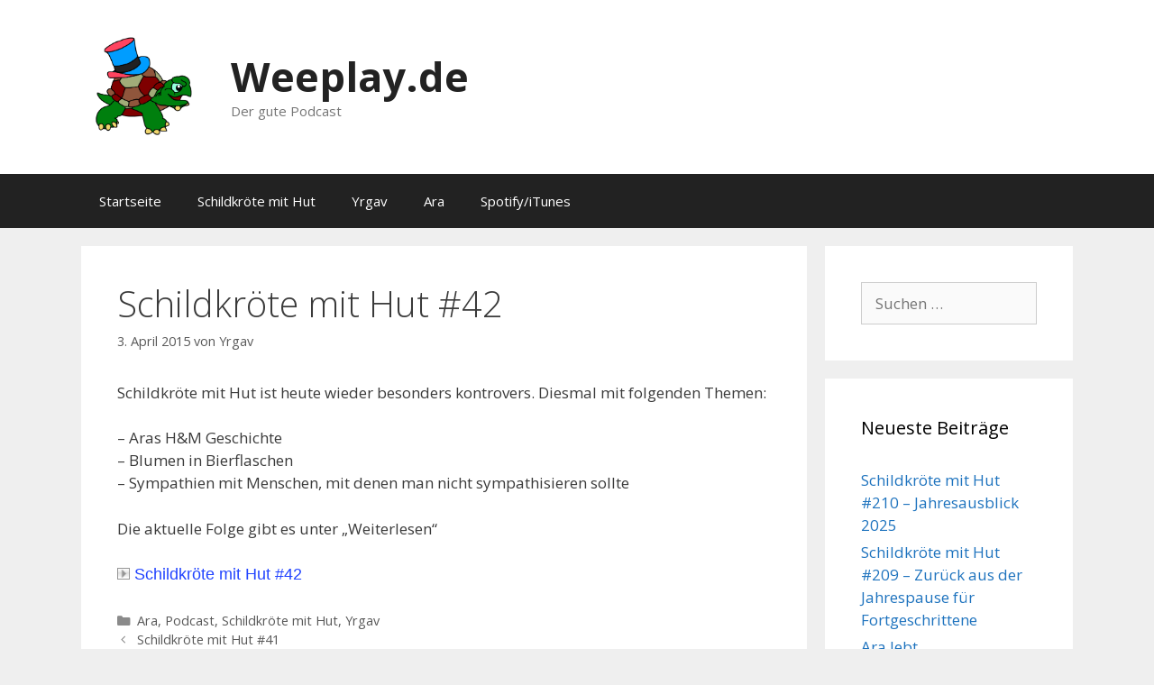

--- FILE ---
content_type: text/html; charset=UTF-8
request_url: https://weeplay.de/schildkroete-mit-hut-42/
body_size: 11961
content:
<!DOCTYPE html>
<html dir="ltr" lang="de" prefix="og: https://ogp.me/ns#">
<head>
	<meta charset="UTF-8">
	<title>Schildkröte mit Hut #42 | Weeplay.de</title>

		<!-- All in One SEO 4.9.3 - aioseo.com -->
	<meta name="robots" content="max-image-preview:large" />
	<meta name="author" content="Yrgav"/>
	<link rel="canonical" href="https://weeplay.de/schildkroete-mit-hut-42/" />
	<meta name="generator" content="All in One SEO (AIOSEO) 4.9.3" />
		<meta property="og:locale" content="de_DE" />
		<meta property="og:site_name" content="Weeplay.de | Der gute Podcast" />
		<meta property="og:type" content="article" />
		<meta property="og:title" content="Schildkröte mit Hut #42 | Weeplay.de" />
		<meta property="og:url" content="https://weeplay.de/schildkroete-mit-hut-42/" />
		<meta property="og:image" content="https://weeplay.de/wp-content/uploads/2019/10/cropped-smhrechts.png" />
		<meta property="og:image:secure_url" content="https://weeplay.de/wp-content/uploads/2019/10/cropped-smhrechts.png" />
		<meta property="article:published_time" content="2015-04-03T16:32:33+00:00" />
		<meta property="article:modified_time" content="2015-06-29T17:42:10+00:00" />
		<meta name="twitter:card" content="summary" />
		<meta name="twitter:title" content="Schildkröte mit Hut #42 | Weeplay.de" />
		<meta name="twitter:image" content="https://weeplay.de/wp-content/uploads/2019/10/cropped-smhrechts.png" />
		<script type="application/ld+json" class="aioseo-schema">
			{"@context":"https:\/\/schema.org","@graph":[{"@type":"Article","@id":"https:\/\/weeplay.de\/schildkroete-mit-hut-42\/#article","name":"Schildkr\u00f6te mit Hut #42 | Weeplay.de","headline":"Schildkr\u00f6te mit Hut #42","author":{"@id":"https:\/\/weeplay.de\/author\/yrgav\/#author"},"publisher":{"@id":"https:\/\/weeplay.de\/#organization"},"image":{"@type":"ImageObject","url":"https:\/\/weeplay.de\/wp-content\/uploads\/2019\/10\/cropped-smhrechts.png","@id":"https:\/\/weeplay.de\/#articleImage","width":1650,"height":1326},"datePublished":"2015-04-03T17:32:33+01:00","dateModified":"2015-06-29T18:42:10+01:00","inLanguage":"de-DE","commentCount":5,"mainEntityOfPage":{"@id":"https:\/\/weeplay.de\/schildkroete-mit-hut-42\/#webpage"},"isPartOf":{"@id":"https:\/\/weeplay.de\/schildkroete-mit-hut-42\/#webpage"},"articleSection":"Ara, Podcast, Schildkr\u00f6te mit Hut, Yrgav"},{"@type":"BreadcrumbList","@id":"https:\/\/weeplay.de\/schildkroete-mit-hut-42\/#breadcrumblist","itemListElement":[{"@type":"ListItem","@id":"https:\/\/weeplay.de#listItem","position":1,"name":"Home","item":"https:\/\/weeplay.de","nextItem":{"@type":"ListItem","@id":"https:\/\/weeplay.de\/category\/yrgav\/#listItem","name":"Yrgav"}},{"@type":"ListItem","@id":"https:\/\/weeplay.de\/category\/yrgav\/#listItem","position":2,"name":"Yrgav","item":"https:\/\/weeplay.de\/category\/yrgav\/","nextItem":{"@type":"ListItem","@id":"https:\/\/weeplay.de\/schildkroete-mit-hut-42\/#listItem","name":"Schildkr\u00f6te mit Hut #42"},"previousItem":{"@type":"ListItem","@id":"https:\/\/weeplay.de#listItem","name":"Home"}},{"@type":"ListItem","@id":"https:\/\/weeplay.de\/schildkroete-mit-hut-42\/#listItem","position":3,"name":"Schildkr\u00f6te mit Hut #42","previousItem":{"@type":"ListItem","@id":"https:\/\/weeplay.de\/category\/yrgav\/#listItem","name":"Yrgav"}}]},{"@type":"Organization","@id":"https:\/\/weeplay.de\/#organization","name":"Weeplay.de","description":"Der gute Podcast","url":"https:\/\/weeplay.de\/","logo":{"@type":"ImageObject","url":"https:\/\/weeplay.de\/wp-content\/uploads\/2019\/10\/cropped-smhrechts.png","@id":"https:\/\/weeplay.de\/schildkroete-mit-hut-42\/#organizationLogo","width":1650,"height":1326},"image":{"@id":"https:\/\/weeplay.de\/schildkroete-mit-hut-42\/#organizationLogo"}},{"@type":"Person","@id":"https:\/\/weeplay.de\/author\/yrgav\/#author","url":"https:\/\/weeplay.de\/author\/yrgav\/","name":"Yrgav"},{"@type":"WebPage","@id":"https:\/\/weeplay.de\/schildkroete-mit-hut-42\/#webpage","url":"https:\/\/weeplay.de\/schildkroete-mit-hut-42\/","name":"Schildkr\u00f6te mit Hut #42 | Weeplay.de","inLanguage":"de-DE","isPartOf":{"@id":"https:\/\/weeplay.de\/#website"},"breadcrumb":{"@id":"https:\/\/weeplay.de\/schildkroete-mit-hut-42\/#breadcrumblist"},"author":{"@id":"https:\/\/weeplay.de\/author\/yrgav\/#author"},"creator":{"@id":"https:\/\/weeplay.de\/author\/yrgav\/#author"},"datePublished":"2015-04-03T17:32:33+01:00","dateModified":"2015-06-29T18:42:10+01:00"},{"@type":"WebSite","@id":"https:\/\/weeplay.de\/#website","url":"https:\/\/weeplay.de\/","name":"Weeplay.de","description":"Der gute Podcast","inLanguage":"de-DE","publisher":{"@id":"https:\/\/weeplay.de\/#organization"}}]}
		</script>
		<!-- All in One SEO -->

<meta name="viewport" content="width=device-width, initial-scale=1"><link rel='dns-prefetch' href='//weeplay.de' />
<link href='https://fonts.gstatic.com' crossorigin rel='preconnect' />
<link href='https://fonts.googleapis.com' crossorigin rel='preconnect' />
<link rel="alternate" title="oEmbed (JSON)" type="application/json+oembed" href="https://weeplay.de/wp-json/oembed/1.0/embed?url=https%3A%2F%2Fweeplay.de%2Fschildkroete-mit-hut-42%2F" />
<link rel="alternate" title="oEmbed (XML)" type="text/xml+oembed" href="https://weeplay.de/wp-json/oembed/1.0/embed?url=https%3A%2F%2Fweeplay.de%2Fschildkroete-mit-hut-42%2F&#038;format=xml" />
<style id='wp-img-auto-sizes-contain-inline-css'>
img:is([sizes=auto i],[sizes^="auto," i]){contain-intrinsic-size:3000px 1500px}
/*# sourceURL=wp-img-auto-sizes-contain-inline-css */
</style>
<link rel='stylesheet' id='generate-fonts-css' href='//fonts.googleapis.com/css?family=Open+Sans:300,300italic,regular,italic,600,600italic,700,700italic,800,800italic' media='all' />
<style id='wp-emoji-styles-inline-css'>

	img.wp-smiley, img.emoji {
		display: inline !important;
		border: none !important;
		box-shadow: none !important;
		height: 1em !important;
		width: 1em !important;
		margin: 0 0.07em !important;
		vertical-align: -0.1em !important;
		background: none !important;
		padding: 0 !important;
	}
/*# sourceURL=wp-emoji-styles-inline-css */
</style>
<link rel='stylesheet' id='foobox-free-min-css' href='https://weeplay.de/wp-content/plugins/foobox-image-lightbox/free/css/foobox.free.min.css?ver=2.7.41' media='all' />
<link rel='stylesheet' id='generate-style-grid-css' href='https://weeplay.de/wp-content/themes/generatepress/assets/css/unsemantic-grid.min.css?ver=3.6.0' media='all' />
<link rel='stylesheet' id='generate-style-css' href='https://weeplay.de/wp-content/themes/generatepress/assets/css/style.min.css?ver=3.6.0' media='all' />
<style id='generate-style-inline-css'>
body{background-color:#efefef;color:#3a3a3a;}a{color:#1e73be;}a:hover, a:focus, a:active{color:#000000;}body .grid-container{max-width:1100px;}.wp-block-group__inner-container{max-width:1100px;margin-left:auto;margin-right:auto;}.site-header .header-image{width:140px;}:root{--contrast:#222222;--contrast-2:#575760;--contrast-3:#b2b2be;--base:#f0f0f0;--base-2:#f7f8f9;--base-3:#ffffff;--accent:#1e73be;}:root .has-contrast-color{color:var(--contrast);}:root .has-contrast-background-color{background-color:var(--contrast);}:root .has-contrast-2-color{color:var(--contrast-2);}:root .has-contrast-2-background-color{background-color:var(--contrast-2);}:root .has-contrast-3-color{color:var(--contrast-3);}:root .has-contrast-3-background-color{background-color:var(--contrast-3);}:root .has-base-color{color:var(--base);}:root .has-base-background-color{background-color:var(--base);}:root .has-base-2-color{color:var(--base-2);}:root .has-base-2-background-color{background-color:var(--base-2);}:root .has-base-3-color{color:var(--base-3);}:root .has-base-3-background-color{background-color:var(--base-3);}:root .has-accent-color{color:var(--accent);}:root .has-accent-background-color{background-color:var(--accent);}body, button, input, select, textarea{font-family:"Open Sans", sans-serif;}body{line-height:1.5;}.entry-content > [class*="wp-block-"]:not(:last-child):not(.wp-block-heading){margin-bottom:1.5em;}.main-title{font-size:45px;}.main-navigation .main-nav ul ul li a{font-size:14px;}.sidebar .widget, .footer-widgets .widget{font-size:17px;}h1{font-weight:300;font-size:40px;}h2{font-weight:300;font-size:30px;}h3{font-size:20px;}h4{font-size:inherit;}h5{font-size:inherit;}@media (max-width:768px){.main-title{font-size:30px;}h1{font-size:30px;}h2{font-size:25px;}}.top-bar{background-color:#636363;color:#ffffff;}.top-bar a{color:#ffffff;}.top-bar a:hover{color:#303030;}.site-header{background-color:#ffffff;color:#3a3a3a;}.site-header a{color:#3a3a3a;}.main-title a,.main-title a:hover{color:#222222;}.site-description{color:#757575;}.main-navigation,.main-navigation ul ul{background-color:#222222;}.main-navigation .main-nav ul li a, .main-navigation .menu-toggle, .main-navigation .menu-bar-items{color:#ffffff;}.main-navigation .main-nav ul li:not([class*="current-menu-"]):hover > a, .main-navigation .main-nav ul li:not([class*="current-menu-"]):focus > a, .main-navigation .main-nav ul li.sfHover:not([class*="current-menu-"]) > a, .main-navigation .menu-bar-item:hover > a, .main-navigation .menu-bar-item.sfHover > a{color:#ffffff;background-color:#3f3f3f;}button.menu-toggle:hover,button.menu-toggle:focus,.main-navigation .mobile-bar-items a,.main-navigation .mobile-bar-items a:hover,.main-navigation .mobile-bar-items a:focus{color:#ffffff;}.main-navigation .main-nav ul li[class*="current-menu-"] > a{color:#ffffff;background-color:#3f3f3f;}.navigation-search input[type="search"],.navigation-search input[type="search"]:active, .navigation-search input[type="search"]:focus, .main-navigation .main-nav ul li.search-item.active > a, .main-navigation .menu-bar-items .search-item.active > a{color:#ffffff;background-color:#3f3f3f;}.main-navigation ul ul{background-color:#3f3f3f;}.main-navigation .main-nav ul ul li a{color:#ffffff;}.main-navigation .main-nav ul ul li:not([class*="current-menu-"]):hover > a,.main-navigation .main-nav ul ul li:not([class*="current-menu-"]):focus > a, .main-navigation .main-nav ul ul li.sfHover:not([class*="current-menu-"]) > a{color:#ffffff;background-color:#4f4f4f;}.main-navigation .main-nav ul ul li[class*="current-menu-"] > a{color:#ffffff;background-color:#4f4f4f;}.separate-containers .inside-article, .separate-containers .comments-area, .separate-containers .page-header, .one-container .container, .separate-containers .paging-navigation, .inside-page-header{background-color:#ffffff;}.entry-meta{color:#595959;}.entry-meta a{color:#595959;}.entry-meta a:hover{color:#1e73be;}.sidebar .widget{background-color:#ffffff;}.sidebar .widget .widget-title{color:#000000;}.footer-widgets{background-color:#ffffff;}.footer-widgets .widget-title{color:#000000;}.site-info{color:#ffffff;background-color:#222222;}.site-info a{color:#ffffff;}.site-info a:hover{color:#606060;}.footer-bar .widget_nav_menu .current-menu-item a{color:#606060;}input[type="text"],input[type="email"],input[type="url"],input[type="password"],input[type="search"],input[type="tel"],input[type="number"],textarea,select{color:#666666;background-color:#fafafa;border-color:#cccccc;}input[type="text"]:focus,input[type="email"]:focus,input[type="url"]:focus,input[type="password"]:focus,input[type="search"]:focus,input[type="tel"]:focus,input[type="number"]:focus,textarea:focus,select:focus{color:#666666;background-color:#ffffff;border-color:#bfbfbf;}button,html input[type="button"],input[type="reset"],input[type="submit"],a.button,a.wp-block-button__link:not(.has-background){color:#ffffff;background-color:#666666;}button:hover,html input[type="button"]:hover,input[type="reset"]:hover,input[type="submit"]:hover,a.button:hover,button:focus,html input[type="button"]:focus,input[type="reset"]:focus,input[type="submit"]:focus,a.button:focus,a.wp-block-button__link:not(.has-background):active,a.wp-block-button__link:not(.has-background):focus,a.wp-block-button__link:not(.has-background):hover{color:#ffffff;background-color:#3f3f3f;}a.generate-back-to-top{background-color:rgba( 0,0,0,0.4 );color:#ffffff;}a.generate-back-to-top:hover,a.generate-back-to-top:focus{background-color:rgba( 0,0,0,0.6 );color:#ffffff;}:root{--gp-search-modal-bg-color:var(--base-3);--gp-search-modal-text-color:var(--contrast);--gp-search-modal-overlay-bg-color:rgba(0,0,0,0.2);}@media (max-width:768px){.main-navigation .menu-bar-item:hover > a, .main-navigation .menu-bar-item.sfHover > a{background:none;color:#ffffff;}}.inside-top-bar{padding:10px;}.inside-header{padding:40px;}.site-main .wp-block-group__inner-container{padding:40px;}.entry-content .alignwide, body:not(.no-sidebar) .entry-content .alignfull{margin-left:-40px;width:calc(100% + 80px);max-width:calc(100% + 80px);}.rtl .menu-item-has-children .dropdown-menu-toggle{padding-left:20px;}.rtl .main-navigation .main-nav ul li.menu-item-has-children > a{padding-right:20px;}.site-info{padding:20px;}@media (max-width:768px){.separate-containers .inside-article, .separate-containers .comments-area, .separate-containers .page-header, .separate-containers .paging-navigation, .one-container .site-content, .inside-page-header{padding:30px;}.site-main .wp-block-group__inner-container{padding:30px;}.site-info{padding-right:10px;padding-left:10px;}.entry-content .alignwide, body:not(.no-sidebar) .entry-content .alignfull{margin-left:-30px;width:calc(100% + 60px);max-width:calc(100% + 60px);}}.one-container .sidebar .widget{padding:0px;}@media (max-width:768px){.main-navigation .menu-toggle,.main-navigation .mobile-bar-items,.sidebar-nav-mobile:not(#sticky-placeholder){display:block;}.main-navigation ul,.gen-sidebar-nav{display:none;}[class*="nav-float-"] .site-header .inside-header > *{float:none;clear:both;}}
/*# sourceURL=generate-style-inline-css */
</style>
<link rel='stylesheet' id='generate-mobile-style-css' href='https://weeplay.de/wp-content/themes/generatepress/assets/css/mobile.min.css?ver=3.6.0' media='all' />
<link rel='stylesheet' id='generate-font-icons-css' href='https://weeplay.de/wp-content/themes/generatepress/assets/css/components/font-icons.min.css?ver=3.6.0' media='all' />
<link rel='stylesheet' id='if-style-css' href='https://weeplay.de/wp-content/plugins/ifeature-slider/css/if-slider.css?ver=6.9' media='all' />
<script src="https://weeplay.de/wp-includes/js/jquery/jquery.min.js?ver=3.7.1" id="jquery-core-js"></script>
<script src="https://weeplay.de/wp-includes/js/jquery/jquery-migrate.min.js?ver=3.4.1" id="jquery-migrate-js"></script>
<script id="foobox-free-min-js-before">
/* Run FooBox FREE (v2.7.41) */
var FOOBOX = window.FOOBOX = {
	ready: true,
	disableOthers: false,
	o: {wordpress: { enabled: true }, countMessage:'image %index of %total', captions: { dataTitle: ["captionTitle","title"], dataDesc: ["captionDesc","description"] }, rel: '', excludes:'.fbx-link,.nofoobox,.nolightbox,a[href*="pinterest.com/pin/create/button/"]', affiliate : { enabled: false }},
	selectors: [
		".gallery", ".wp-block-gallery", ".wp-caption", ".wp-block-image", "a:has(img[class*=wp-image-])", ".foobox"
	],
	pre: function( $ ){
		// Custom JavaScript (Pre)
		
	},
	post: function( $ ){
		// Custom JavaScript (Post)
		
		// Custom Captions Code
		
	},
	custom: function( $ ){
		// Custom Extra JS
		
	}
};
//# sourceURL=foobox-free-min-js-before
</script>
<script src="https://weeplay.de/wp-content/plugins/foobox-image-lightbox/free/js/foobox.free.min.js?ver=2.7.41" id="foobox-free-min-js"></script>
<link rel="https://api.w.org/" href="https://weeplay.de/wp-json/" /><link rel="alternate" title="JSON" type="application/json" href="https://weeplay.de/wp-json/wp/v2/posts/1490" /><link rel="EditURI" type="application/rsd+xml" title="RSD" href="https://weeplay.de/xmlrpc.php?rsd" />
<meta name="generator" content="WordPress 6.9" />
<link rel='shortlink' href='https://weeplay.de/?p=1490' />
            <script type="text/javascript"><!--
                                function powerpress_pinw(pinw_url){window.open(pinw_url, 'PowerPressPlayer','toolbar=0,status=0,resizable=1,width=460,height=320');	return false;}
                //-->

                // tabnab protection
                window.addEventListener('load', function () {
                    // make all links have rel="noopener noreferrer"
                    document.querySelectorAll('a[target="_blank"]').forEach(link => {
                        link.setAttribute('rel', 'noopener noreferrer');
                    });
                });
            </script>
            <link rel="pingback" href="https://weeplay.de/xmlrpc.php">
<style>.recentcomments a{display:inline !important;padding:0 !important;margin:0 !important;}</style><link rel="icon" href="https://weeplay.de/wp-content/uploads/2019/10/cropped-smhrechts-1-32x32.png" sizes="32x32" />
<link rel="icon" href="https://weeplay.de/wp-content/uploads/2019/10/cropped-smhrechts-1-192x192.png" sizes="192x192" />
<link rel="apple-touch-icon" href="https://weeplay.de/wp-content/uploads/2019/10/cropped-smhrechts-1-180x180.png" />
<meta name="msapplication-TileImage" content="https://weeplay.de/wp-content/uploads/2019/10/cropped-smhrechts-1-270x270.png" />
</head>

<body data-rsssl=1 class="wp-singular post-template-default single single-post postid-1490 single-format-standard wp-custom-logo wp-embed-responsive wp-theme-generatepress right-sidebar nav-below-header separate-containers fluid-header active-footer-widgets-3 nav-aligned-left header-aligned-left dropdown-hover" itemtype="https://schema.org/Blog" itemscope>
	<a class="screen-reader-text skip-link" href="#content" title="Zum Inhalt springen">Zum Inhalt springen</a>		<header class="site-header" id="masthead" aria-label="Website"  itemtype="https://schema.org/WPHeader" itemscope>
			<div class="inside-header grid-container grid-parent">
				<div class="site-branding-container"><div class="site-logo">
					<a href="https://weeplay.de/" rel="home">
						<img  class="header-image is-logo-image" alt="Weeplay.de" src="https://weeplay.de/wp-content/uploads/2019/10/cropped-smhrechts.png" />
					</a>
				</div><div class="site-branding">
						<p class="main-title" itemprop="headline">
					<a href="https://weeplay.de/" rel="home">Weeplay.de</a>
				</p>
						<p class="site-description" itemprop="description">Der gute Podcast</p>
					</div></div>			</div>
		</header>
				<nav class="main-navigation sub-menu-right" id="site-navigation" aria-label="Primär"  itemtype="https://schema.org/SiteNavigationElement" itemscope>
			<div class="inside-navigation grid-container grid-parent">
								<button class="menu-toggle" aria-controls="primary-menu" aria-expanded="false">
					<span class="mobile-menu">Menü</span>				</button>
				<div id="primary-menu" class="main-nav"><ul id="menu-menu-1" class=" menu sf-menu"><li id="menu-item-1418" class="menu-item menu-item-type-custom menu-item-object-custom menu-item-home menu-item-1418"><a href="https://weeplay.de/">Startseite</a></li>
<li id="menu-item-1943" class="menu-item menu-item-type-post_type menu-item-object-page menu-item-1943"><a href="https://weeplay.de/schildkroete-mit-hut/">Schildkröte mit Hut</a></li>
<li id="menu-item-1941" class="menu-item menu-item-type-post_type menu-item-object-page menu-item-1941"><a href="https://weeplay.de/yrgav/">Yrgav</a></li>
<li id="menu-item-1942" class="menu-item menu-item-type-post_type menu-item-object-page menu-item-1942"><a href="https://weeplay.de/ara-2/">Ara</a></li>
<li id="menu-item-2005" class="menu-item menu-item-type-post_type menu-item-object-page menu-item-2005"><a href="https://weeplay.de/spotify-itunes/">Spotify/iTunes</a></li>
</ul></div>			</div>
		</nav>
		
	<div class="site grid-container container hfeed grid-parent" id="page">
				<div class="site-content" id="content">
			
	<div class="content-area grid-parent mobile-grid-100 grid-75 tablet-grid-75" id="primary">
		<main class="site-main" id="main">
			
<article id="post-1490" class="post-1490 post type-post status-publish format-standard hentry category-ara category-podcast category-schildkrote-mit-hut category-yrgav" itemtype="https://schema.org/CreativeWork" itemscope>
	<div class="inside-article">
					<header class="entry-header">
				<h1 class="entry-title" itemprop="headline">Schildkröte mit Hut #42</h1>		<div class="entry-meta">
			<span class="posted-on"><time class="updated" datetime="2015-06-29T18:42:10+01:00" itemprop="dateModified">29. Juni 2015</time><time class="entry-date published" datetime="2015-04-03T17:32:33+01:00" itemprop="datePublished">3. April 2015</time></span> <span class="byline">von <span class="author vcard" itemprop="author" itemtype="https://schema.org/Person" itemscope><a class="url fn n" href="https://weeplay.de/author/yrgav/" title="Alle Beiträge von Yrgav anzeigen" rel="author" itemprop="url"><span class="author-name" itemprop="name">Yrgav</span></a></span></span> 		</div>
					</header>
			
		<div class="entry-content" itemprop="text">
			<p>Schildkröte mit Hut ist heute wieder besonders kontrovers. Diesmal mit folgenden Themen:</p>
<p>&#8211; Aras H&#038;M Geschichte<br />
&#8211; Blumen in Bierflaschen<br />
&#8211; Sympathien mit Menschen, mit denen man nicht sympathisieren sollte</p>
<p>Die aktuelle Folge gibt es unter &#8222;Weiterlesen&#8220;</p>
<p><span id="more-1490"></span></p>
<p><a class="wpaudio" href="https://weeplay.de/smh/Schildkr%c3%b6te_mit_Hut_42.mp3">Schildkröte mit Hut #42</a></p>
		</div>

				<footer class="entry-meta" aria-label="Beitragsmeta">
			<span class="cat-links"><span class="screen-reader-text">Kategorien </span><a href="https://weeplay.de/category/ara/" rel="category tag">Ara</a>, <a href="https://weeplay.de/category/podcast/" rel="category tag">Podcast</a>, <a href="https://weeplay.de/category/schildkrote-mit-hut/" rel="category tag">Schildkröte mit Hut</a>, <a href="https://weeplay.de/category/yrgav/" rel="category tag">Yrgav</a></span> 		<nav id="nav-below" class="post-navigation" aria-label="Beiträge">
			<div class="nav-previous"><span class="prev"><a href="https://weeplay.de/schildkroete-mit-hut-41/" rel="prev">Schildkröte mit Hut #41</a></span></div><div class="nav-next"><span class="next"><a href="https://weeplay.de/schildkroete-mit-hut-43/" rel="next">Schildkröte mit Hut #43</a></span></div>		</nav>
				</footer>
			</div>
</article>

			<div class="comments-area">
				<div id="comments">

	<h2 class="comments-title">5 Gedanken zu „Schildkröte mit Hut #42“</h2>
		<ol class="comment-list">
			
		<li id="comment-52339" class="comment even thread-even depth-1">
			<article class="comment-body" id="div-comment-52339"  itemtype="https://schema.org/Comment" itemscope>
				<footer class="comment-meta" aria-label="Kommentar-Meta">
										<div class="comment-author-info">
						<div class="comment-author vcard" itemprop="author" itemtype="https://schema.org/Person" itemscope>
							<cite itemprop="name" class="fn">emtec</cite>						</div>

													<div class="entry-meta comment-metadata">
								<a href="https://weeplay.de/schildkroete-mit-hut-42/#comment-52339">									<time datetime="2015-04-03T23:13:45+01:00" itemprop="datePublished">
										3. April 2015 um 11:13 p.m. Uhr									</time>
								</a>							</div>
												</div>

									</footer>

				<div class="comment-content" itemprop="text">
					<p>ja edel, vielen dank da habe ich ja was für meine heimfahrt morgen 🙂</p>
<span class="reply"><a rel="nofollow" class="comment-reply-link" href="#comment-52339" data-commentid="52339" data-postid="1490" data-belowelement="div-comment-52339" data-respondelement="respond" data-replyto="Auf emtec antworten" aria-label="Auf emtec antworten">Antworten</a></span>				</div>
			</article>
			</li><!-- #comment-## -->

		<li id="comment-52363" class="comment odd alt thread-odd thread-alt depth-1">
			<article class="comment-body" id="div-comment-52363"  itemtype="https://schema.org/Comment" itemscope>
				<footer class="comment-meta" aria-label="Kommentar-Meta">
										<div class="comment-author-info">
						<div class="comment-author vcard" itemprop="author" itemtype="https://schema.org/Person" itemscope>
							<cite itemprop="name" class="fn"><a href="https://zufaelligexperten.de/" class="url" rel="ugc external nofollow">Glorix</a></cite>						</div>

													<div class="entry-meta comment-metadata">
								<a href="https://weeplay.de/schildkroete-mit-hut-42/#comment-52363">									<time datetime="2015-04-04T12:37:16+01:00" itemprop="datePublished">
										4. April 2015 um 12:37 p.m. Uhr									</time>
								</a>							</div>
												</div>

									</footer>

				<div class="comment-content" itemprop="text">
					<p>1a Pottkasten. 11/10.</p>
<span class="reply"><a rel="nofollow" class="comment-reply-link" href="#comment-52363" data-commentid="52363" data-postid="1490" data-belowelement="div-comment-52363" data-respondelement="respond" data-replyto="Auf Glorix antworten" aria-label="Auf Glorix antworten">Antworten</a></span>				</div>
			</article>
			</li><!-- #comment-## -->

		<li id="comment-52373" class="comment even thread-even depth-1">
			<article class="comment-body" id="div-comment-52373"  itemtype="https://schema.org/Comment" itemscope>
				<footer class="comment-meta" aria-label="Kommentar-Meta">
										<div class="comment-author-info">
						<div class="comment-author vcard" itemprop="author" itemtype="https://schema.org/Person" itemscope>
							<cite itemprop="name" class="fn"><a href="https://www.zufaelligexperten.de" class="url" rel="ugc external nofollow">Zai</a></cite>						</div>

													<div class="entry-meta comment-metadata">
								<a href="https://weeplay.de/schildkroete-mit-hut-42/#comment-52373">									<time datetime="2015-04-04T16:04:18+01:00" itemprop="datePublished">
										4. April 2015 um 4:04 p.m. Uhr									</time>
								</a>							</div>
												</div>

									</footer>

				<div class="comment-content" itemprop="text">
					<p>2/10<br />
Hässliche Schlampe</p>
<span class="reply"><a rel="nofollow" class="comment-reply-link" href="#comment-52373" data-commentid="52373" data-postid="1490" data-belowelement="div-comment-52373" data-respondelement="respond" data-replyto="Auf Zai antworten" aria-label="Auf Zai antworten">Antworten</a></span>				</div>
			</article>
			</li><!-- #comment-## -->

		<li id="comment-52398" class="comment odd alt thread-odd thread-alt depth-1 parent">
			<article class="comment-body" id="div-comment-52398"  itemtype="https://schema.org/Comment" itemscope>
				<footer class="comment-meta" aria-label="Kommentar-Meta">
										<div class="comment-author-info">
						<div class="comment-author vcard" itemprop="author" itemtype="https://schema.org/Person" itemscope>
							<cite itemprop="name" class="fn">HollisterVogel</cite>						</div>

													<div class="entry-meta comment-metadata">
								<a href="https://weeplay.de/schildkroete-mit-hut-42/#comment-52398">									<time datetime="2015-04-05T06:09:59+01:00" itemprop="datePublished">
										5. April 2015 um 6:09 a.m. Uhr									</time>
								</a>							</div>
												</div>

									</footer>

				<div class="comment-content" itemprop="text">
					<p>Der grosse Zampano möchte jetzt das seine Community ihn für Allimania 20 motiviert, damit er das jetzt endlich zuende schneidet.</p>
<p>20.000 Eur motivieren halt auch einfach nicht 2 Jahre lang. Denke da könnte die Community jetzt schon nochmal mehr Spenden und/oder mehr über Amazon Reflinks bestellen.</p>
<p>#JustAmazonAngebote</p>
<span class="reply"><a rel="nofollow" class="comment-reply-link" href="#comment-52398" data-commentid="52398" data-postid="1490" data-belowelement="div-comment-52398" data-respondelement="respond" data-replyto="Auf HollisterVogel antworten" aria-label="Auf HollisterVogel antworten">Antworten</a></span>				</div>
			</article>
			<ul class="children">

		<li id="comment-52429" class="comment even depth-2">
			<article class="comment-body" id="div-comment-52429"  itemtype="https://schema.org/Comment" itemscope>
				<footer class="comment-meta" aria-label="Kommentar-Meta">
										<div class="comment-author-info">
						<div class="comment-author vcard" itemprop="author" itemtype="https://schema.org/Person" itemscope>
							<cite itemprop="name" class="fn"><a href="https://gregsblog.de" class="url" rel="ugc external nofollow">Ayrar</a></cite>						</div>

													<div class="entry-meta comment-metadata">
								<a href="https://weeplay.de/schildkroete-mit-hut-42/#comment-52429">									<time datetime="2015-04-05T23:10:58+01:00" itemprop="datePublished">
										5. April 2015 um 11:10 p.m. Uhr									</time>
								</a>							</div>
												</div>

									</footer>

				<div class="comment-content" itemprop="text">
					<p>All der (Neid) Hass&#8230;</p>
<span class="reply"><a rel="nofollow" class="comment-reply-link" href="#comment-52429" data-commentid="52429" data-postid="1490" data-belowelement="div-comment-52429" data-respondelement="respond" data-replyto="Auf Ayrar antworten" aria-label="Auf Ayrar antworten">Antworten</a></span>				</div>
			</article>
			</li><!-- #comment-## -->
</ul><!-- .children -->
</li><!-- #comment-## -->
		</ol><!-- .comment-list -->

			<div id="respond" class="comment-respond">
		<h3 id="reply-title" class="comment-reply-title">Schreibe einen Kommentar <small><a rel="nofollow" id="cancel-comment-reply-link" href="/schildkroete-mit-hut-42/#respond" style="display:none;">Antwort abbrechen</a></small></h3><form action="https://weeplay.de/wp-comments-post.php" method="post" id="commentform" class="comment-form"><p class="comment-form-comment"><label for="comment" class="screen-reader-text">Kommentar</label><textarea autocomplete="new-password"  id="g042ae6d6c"  name="g042ae6d6c"   cols="45" rows="8" required></textarea><textarea id="comment" aria-label="hp-comment" aria-hidden="true" name="comment" autocomplete="new-password" style="padding:0 !important;clip:rect(1px, 1px, 1px, 1px) !important;position:absolute !important;white-space:nowrap !important;height:1px !important;width:1px !important;overflow:hidden !important;" tabindex="-1"></textarea><script data-noptimize>document.getElementById("comment").setAttribute( "id", "a0df82383166a68250f44130717fa4ec" );document.getElementById("g042ae6d6c").setAttribute( "id", "comment" );</script></p><label for="author" class="screen-reader-text">Name</label><input placeholder="Name *" id="author" name="author" type="text" value="" size="30" required />
<label for="email" class="screen-reader-text">E-Mail-Adresse</label><input placeholder="E-Mail-Adresse *" id="email" name="email" type="email" value="" size="30" required />
<label for="url" class="screen-reader-text">Website</label><input placeholder="Website" id="url" name="url" type="url" value="" size="30" />
<p class="comment-form-cookies-consent"><input id="wp-comment-cookies-consent" name="wp-comment-cookies-consent" type="checkbox" value="yes" /> <label for="wp-comment-cookies-consent">Meinen Namen, meine E-Mail-Adresse und meine Website in diesem Browser für die nächste Kommentierung speichern.</label></p>
<p class="form-submit"><input name="submit" type="submit" id="submit" class="submit" value="Kommentar abschicken" /> <input type='hidden' name='comment_post_ID' value='1490' id='comment_post_ID' />
<input type='hidden' name='comment_parent' id='comment_parent' value='0' />
</p><p style="display: none;"><input type="hidden" id="akismet_comment_nonce" name="akismet_comment_nonce" value="44753857d7" /></p><p style="display: none !important;" class="akismet-fields-container" data-prefix="ak_"><label>&#916;<textarea name="ak_hp_textarea" cols="45" rows="8" maxlength="100"></textarea></label><input type="hidden" id="ak_js_1" name="ak_js" value="226"/><script>document.getElementById( "ak_js_1" ).setAttribute( "value", ( new Date() ).getTime() );</script></p></form>	</div><!-- #respond -->
	
</div><!-- #comments -->
			</div>

					</main>
	</div>

	<div class="widget-area sidebar is-right-sidebar grid-25 tablet-grid-25 grid-parent" id="right-sidebar">
	<div class="inside-right-sidebar">
		<aside id="search-2" class="widget inner-padding widget_search"><form method="get" class="search-form" action="https://weeplay.de/">
	<label>
		<span class="screen-reader-text">Suche nach:</span>
		<input type="search" class="search-field" placeholder="Suchen …" value="" name="s" title="Suche nach:">
	</label>
	<input type="submit" class="search-submit" value="Suchen"></form>
</aside>
		<aside id="recent-posts-4" class="widget inner-padding widget_recent_entries">
		<h2 class="widget-title">Neueste Beiträge</h2>
		<ul>
											<li>
					<a href="https://weeplay.de/schildkroete-mit-hut-210-jahresausblick-2025/">Schildkröte mit Hut #210 &#8211; Jahresausblick 2025</a>
									</li>
											<li>
					<a href="https://weeplay.de/schildkroete-mit-hut-209-zurueck-aus-der-jahrespause-fuer-fortgeschrittene/">Schildkröte mit Hut #209 &#8211; Zurück aus der Jahrespause für Fortgeschrittene</a>
									</li>
											<li>
					<a href="https://weeplay.de/ara-lebt/">Ara lebt</a>
									</li>
											<li>
					<a href="https://weeplay.de/schildkroete-mit-hut-208-zurueck-aus-der-jahrespause/">Schildkröte mit Hut #208 &#8211; Zurück aus der Jahrespause</a>
									</li>
											<li>
					<a href="https://weeplay.de/schildkroete-mit-hut-207-zurueck-aus-der-lockdownpause/">Schildkröte mit Hut #207 – Zurück aus der Lockdownpause</a>
									</li>
					</ul>

		</aside><aside id="recent-comments-5" class="widget inner-padding widget_recent_comments"><h2 class="widget-title">Neueste Kommentare</h2><ul id="recentcomments"><li class="recentcomments"><span class="comment-author-link">Michi</span> bei <a href="https://weeplay.de/schildkroete-mit-hut-210-jahresausblick-2025/#comment-258141">Schildkröte mit Hut #210 &#8211; Jahresausblick 2025</a></li><li class="recentcomments"><span class="comment-author-link">Ayrar</span> bei <a href="https://weeplay.de/schildkroete-mit-hut-210-jahresausblick-2025/#comment-256214">Schildkröte mit Hut #210 &#8211; Jahresausblick 2025</a></li><li class="recentcomments"><span class="comment-author-link">Arafan</span> bei <a href="https://weeplay.de/schildkroete-mit-hut-210-jahresausblick-2025/#comment-255975">Schildkröte mit Hut #210 &#8211; Jahresausblick 2025</a></li><li class="recentcomments"><span class="comment-author-link">Anna</span> bei <a href="https://weeplay.de/schildkroete-mit-hut-210-jahresausblick-2025/#comment-253138">Schildkröte mit Hut #210 &#8211; Jahresausblick 2025</a></li><li class="recentcomments"><span class="comment-author-link">Alex</span> bei <a href="https://weeplay.de/schildkroete-mit-hut-52/#comment-252965">Schildkröte mit Hut #52</a></li></ul></aside><aside id="tag_cloud-2" class="widget inner-padding widget_tag_cloud"><h2 class="widget-title">Kategorien</h2><div class="tagcloud"><a href="https://weeplay.de/category/allgemein/" class="tag-cloud-link tag-link-6 tag-link-position-1" style="font-size: 14.481481481481pt;" aria-label="Allgemein (19 Einträge)">Allgemein</a>
<a href="https://weeplay.de/category/ara/" class="tag-cloud-link tag-link-5 tag-link-position-2" style="font-size: 22pt;" aria-label="Ara (287 Einträge)">Ara</a>
<a href="https://weeplay.de/category/featured/" class="tag-cloud-link tag-link-3 tag-link-position-3" style="font-size: 18.305555555556pt;" aria-label="Featured (77 Einträge)">Featured</a>
<a href="https://weeplay.de/category/gaming/" class="tag-cloud-link tag-link-8 tag-link-position-4" style="font-size: 17.333333333333pt;" aria-label="Gaming (54 Einträge)">Gaming</a>
<a href="https://weeplay.de/category/geschichte/" class="tag-cloud-link tag-link-13 tag-link-position-5" style="font-size: 11.111111111111pt;" aria-label="Geschichte (5 Einträge)">Geschichte</a>
<a href="https://weeplay.de/category/ingerenz/" class="tag-cloud-link tag-link-18 tag-link-position-6" style="font-size: 11.564814814815pt;" aria-label="Ingerenz (6 Einträge)">Ingerenz</a>
<a href="https://weeplay.de/category/jura/" class="tag-cloud-link tag-link-7 tag-link-position-7" style="font-size: 17.203703703704pt;" aria-label="Jura (52 Einträge)">Jura</a>
<a href="https://weeplay.de/category/justitia-kurios/" class="tag-cloud-link tag-link-15 tag-link-position-8" style="font-size: 9.9444444444444pt;" aria-label="Justitia Kurios (3 Einträge)">Justitia Kurios</a>
<a href="https://weeplay.de/category/lustiges/" class="tag-cloud-link tag-link-14 tag-link-position-9" style="font-size: 17.787037037037pt;" aria-label="Lustiges (64 Einträge)">Lustiges</a>
<a href="https://weeplay.de/category/podcast/" class="tag-cloud-link tag-link-10 tag-link-position-10" style="font-size: 19.148148148148pt;" aria-label="Podcast (103 Einträge)">Podcast</a>
<a href="https://weeplay.de/category/politik/" class="tag-cloud-link tag-link-11 tag-link-position-11" style="font-size: 15.12962962963pt;" aria-label="Politik (24 Einträge)">Politik</a>
<a href="https://weeplay.de/category/schildkrote-mit-hut/" class="tag-cloud-link tag-link-9 tag-link-position-12" style="font-size: 18.824074074074pt;" aria-label="Schildkröte mit Hut (92 Einträge)">Schildkröte mit Hut</a>
<a href="https://weeplay.de/category/uncategorized/" class="tag-cloud-link tag-link-1 tag-link-position-13" style="font-size: 8pt;" aria-label="Uncategorized (1 Eintrag)">Uncategorized</a>
<a href="https://weeplay.de/category/yrgav/" class="tag-cloud-link tag-link-4 tag-link-position-14" style="font-size: 19.666666666667pt;" aria-label="Yrgav (124 Einträge)">Yrgav</a></div>
</aside><aside id="meta-4" class="widget inner-padding widget_meta"><h2 class="widget-title">Meta</h2>
		<ul>
						<li><a href="https://weeplay.de/wp-login.php">Anmelden</a></li>
			<li><a href="https://weeplay.de/feed/">Feed der Einträge</a></li>
			<li><a href="https://weeplay.de/comments/feed/">Kommentar-Feed</a></li>

			<li><a href="https://de.wordpress.org/">WordPress.org</a></li>
		</ul>

		</aside><aside id="archives-5" class="widget inner-padding widget_archive"><h2 class="widget-title">Archiv</h2>		<label class="screen-reader-text" for="archives-dropdown-5">Archiv</label>
		<select id="archives-dropdown-5" name="archive-dropdown">
			
			<option value="">Monat auswählen</option>
				<option value='https://weeplay.de/2024/12/'> Dezember 2024 </option>
	<option value='https://weeplay.de/2024/08/'> August 2024 </option>
	<option value='https://weeplay.de/2024/07/'> Juli 2024 </option>
	<option value='https://weeplay.de/2022/05/'> Mai 2022 </option>
	<option value='https://weeplay.de/2021/03/'> März 2021 </option>
	<option value='https://weeplay.de/2020/10/'> Oktober 2020 </option>
	<option value='https://weeplay.de/2020/08/'> August 2020 </option>
	<option value='https://weeplay.de/2020/02/'> Februar 2020 </option>
	<option value='https://weeplay.de/2020/01/'> Januar 2020 </option>
	<option value='https://weeplay.de/2019/12/'> Dezember 2019 </option>
	<option value='https://weeplay.de/2019/10/'> Oktober 2019 </option>
	<option value='https://weeplay.de/2018/08/'> August 2018 </option>
	<option value='https://weeplay.de/2018/05/'> Mai 2018 </option>
	<option value='https://weeplay.de/2018/01/'> Januar 2018 </option>
	<option value='https://weeplay.de/2017/12/'> Dezember 2017 </option>
	<option value='https://weeplay.de/2017/10/'> Oktober 2017 </option>
	<option value='https://weeplay.de/2017/08/'> August 2017 </option>
	<option value='https://weeplay.de/2017/07/'> Juli 2017 </option>
	<option value='https://weeplay.de/2017/06/'> Juni 2017 </option>
	<option value='https://weeplay.de/2017/04/'> April 2017 </option>
	<option value='https://weeplay.de/2017/02/'> Februar 2017 </option>
	<option value='https://weeplay.de/2017/01/'> Januar 2017 </option>
	<option value='https://weeplay.de/2016/12/'> Dezember 2016 </option>
	<option value='https://weeplay.de/2016/10/'> Oktober 2016 </option>
	<option value='https://weeplay.de/2016/09/'> September 2016 </option>
	<option value='https://weeplay.de/2016/06/'> Juni 2016 </option>
	<option value='https://weeplay.de/2016/05/'> Mai 2016 </option>
	<option value='https://weeplay.de/2016/04/'> April 2016 </option>
	<option value='https://weeplay.de/2016/02/'> Februar 2016 </option>
	<option value='https://weeplay.de/2016/01/'> Januar 2016 </option>
	<option value='https://weeplay.de/2015/12/'> Dezember 2015 </option>
	<option value='https://weeplay.de/2015/11/'> November 2015 </option>
	<option value='https://weeplay.de/2015/10/'> Oktober 2015 </option>
	<option value='https://weeplay.de/2015/09/'> September 2015 </option>
	<option value='https://weeplay.de/2015/08/'> August 2015 </option>
	<option value='https://weeplay.de/2015/07/'> Juli 2015 </option>
	<option value='https://weeplay.de/2015/06/'> Juni 2015 </option>
	<option value='https://weeplay.de/2015/05/'> Mai 2015 </option>
	<option value='https://weeplay.de/2015/04/'> April 2015 </option>
	<option value='https://weeplay.de/2015/03/'> März 2015 </option>
	<option value='https://weeplay.de/2015/02/'> Februar 2015 </option>
	<option value='https://weeplay.de/2015/01/'> Januar 2015 </option>
	<option value='https://weeplay.de/2014/12/'> Dezember 2014 </option>
	<option value='https://weeplay.de/2014/11/'> November 2014 </option>
	<option value='https://weeplay.de/2014/10/'> Oktober 2014 </option>
	<option value='https://weeplay.de/2014/09/'> September 2014 </option>
	<option value='https://weeplay.de/2014/08/'> August 2014 </option>
	<option value='https://weeplay.de/2014/07/'> Juli 2014 </option>
	<option value='https://weeplay.de/2014/06/'> Juni 2014 </option>
	<option value='https://weeplay.de/2014/05/'> Mai 2014 </option>
	<option value='https://weeplay.de/2014/04/'> April 2014 </option>
	<option value='https://weeplay.de/2014/03/'> März 2014 </option>
	<option value='https://weeplay.de/2013/12/'> Dezember 2013 </option>
	<option value='https://weeplay.de/2013/11/'> November 2013 </option>
	<option value='https://weeplay.de/2013/10/'> Oktober 2013 </option>
	<option value='https://weeplay.de/2013/08/'> August 2013 </option>
	<option value='https://weeplay.de/2013/07/'> Juli 2013 </option>
	<option value='https://weeplay.de/2013/06/'> Juni 2013 </option>
	<option value='https://weeplay.de/2013/05/'> Mai 2013 </option>
	<option value='https://weeplay.de/2013/04/'> April 2013 </option>
	<option value='https://weeplay.de/2013/03/'> März 2013 </option>
	<option value='https://weeplay.de/2013/02/'> Februar 2013 </option>
	<option value='https://weeplay.de/2013/01/'> Januar 2013 </option>
	<option value='https://weeplay.de/2012/12/'> Dezember 2012 </option>
	<option value='https://weeplay.de/2012/11/'> November 2012 </option>
	<option value='https://weeplay.de/2012/10/'> Oktober 2012 </option>
	<option value='https://weeplay.de/2012/09/'> September 2012 </option>
	<option value='https://weeplay.de/2012/08/'> August 2012 </option>
	<option value='https://weeplay.de/2012/07/'> Juli 2012 </option>
	<option value='https://weeplay.de/2012/06/'> Juni 2012 </option>
	<option value='https://weeplay.de/2012/05/'> Mai 2012 </option>
	<option value='https://weeplay.de/2012/04/'> April 2012 </option>
	<option value='https://weeplay.de/2012/03/'> März 2012 </option>
	<option value='https://weeplay.de/2012/02/'> Februar 2012 </option>

		</select>

			<script>
( ( dropdownId ) => {
	const dropdown = document.getElementById( dropdownId );
	function onSelectChange() {
		setTimeout( () => {
			if ( 'escape' === dropdown.dataset.lastkey ) {
				return;
			}
			if ( dropdown.value ) {
				document.location.href = dropdown.value;
			}
		}, 250 );
	}
	function onKeyUp( event ) {
		if ( 'Escape' === event.key ) {
			dropdown.dataset.lastkey = 'escape';
		} else {
			delete dropdown.dataset.lastkey;
		}
	}
	function onClick() {
		delete dropdown.dataset.lastkey;
	}
	dropdown.addEventListener( 'keyup', onKeyUp );
	dropdown.addEventListener( 'click', onClick );
	dropdown.addEventListener( 'change', onSelectChange );
})( "archives-dropdown-5" );

//# sourceURL=WP_Widget_Archives%3A%3Awidget
</script>
</aside>	</div>
</div>

	</div>
</div>


<div class="site-footer footer-bar-active footer-bar-align-right">
			<footer class="site-info" aria-label="Website"  itemtype="https://schema.org/WPFooter" itemscope>
			<div class="inside-site-info grid-container grid-parent">
						<div class="footer-bar">
			<aside id="custom_html-3" class="widget_text widget inner-padding widget_custom_html"><div class="textwidget custom-html-widget"><center><a href=https://weeplay.de/?page_id=1958>Datenschutz</a> <a href=https://www.consultatio-strafrecht.de>Anwalt Strafrecht</a> <a href="https://weeplay.de/?p=2">Impressum</a></center></div></aside>		</div>
						<div class="copyright-bar">
					<span class="copyright">&copy; 2026 Weeplay.de</span> &bull; Erstellt mit <a href="https://generatepress.com" itemprop="url">GeneratePress</a>				</div>
			</div>
		</footer>
		</div>

<script type="speculationrules">
{"prefetch":[{"source":"document","where":{"and":[{"href_matches":"/*"},{"not":{"href_matches":["/wp-*.php","/wp-admin/*","/wp-content/uploads/*","/wp-content/*","/wp-content/plugins/*","/wp-content/themes/generatepress/*","/*\\?(.+)"]}},{"not":{"selector_matches":"a[rel~=\"nofollow\"]"}},{"not":{"selector_matches":".no-prefetch, .no-prefetch a"}}]},"eagerness":"conservative"}]}
</script>
<script id="generate-a11y">
!function(){"use strict";if("querySelector"in document&&"addEventListener"in window){var e=document.body;e.addEventListener("pointerdown",(function(){e.classList.add("using-mouse")}),{passive:!0}),e.addEventListener("keydown",(function(){e.classList.remove("using-mouse")}),{passive:!0})}}();
</script>
<script id="wpaudio-js-before">
var _wpaudio = {url: 'https://weeplay.de/wp-content/plugins/wpaudio-mp3-player', enc: {}, convert_mp3_links: false, style: {text_font:'Sans-serif',text_size:'18px',text_weight:'normal',text_letter_spacing:'normal',text_color:'inherit',link_color:'#24f',link_hover_color:'#02f',bar_base_bg:'#eee',bar_load_bg:'#ccc',bar_position_bg:'#46f',sub_color:'#aaa'}};
//# sourceURL=wpaudio-js-before
</script>
<script src="https://weeplay.de/wp-content/plugins/wpaudio-mp3-player/wpaudio.min.js?ver=4.0.2" id="wpaudio-js"></script>
<script id="generate-menu-js-before">
var generatepressMenu = {"toggleOpenedSubMenus":true,"openSubMenuLabel":"Untermen\u00fc \u00f6ffnen","closeSubMenuLabel":"Untermen\u00fc schlie\u00dfen"};
//# sourceURL=generate-menu-js-before
</script>
<script src="https://weeplay.de/wp-content/themes/generatepress/assets/js/menu.min.js?ver=3.6.0" id="generate-menu-js"></script>
<script src="https://weeplay.de/wp-includes/js/comment-reply.min.js?ver=6.9" id="comment-reply-js" async data-wp-strategy="async" fetchpriority="low"></script>
<script src="https://weeplay.de/wp-content/plugins/ifeature-slider/js/if-slider.js?ver=1.0.0" id="if-script-js"></script>
<script defer src="https://weeplay.de/wp-content/plugins/akismet/_inc/akismet-frontend.js?ver=1762982737" id="akismet-frontend-js"></script>
<script id="wp-emoji-settings" type="application/json">
{"baseUrl":"https://s.w.org/images/core/emoji/17.0.2/72x72/","ext":".png","svgUrl":"https://s.w.org/images/core/emoji/17.0.2/svg/","svgExt":".svg","source":{"concatemoji":"https://weeplay.de/wp-includes/js/wp-emoji-release.min.js?ver=6.9"}}
</script>
<script type="module">
/*! This file is auto-generated */
const a=JSON.parse(document.getElementById("wp-emoji-settings").textContent),o=(window._wpemojiSettings=a,"wpEmojiSettingsSupports"),s=["flag","emoji"];function i(e){try{var t={supportTests:e,timestamp:(new Date).valueOf()};sessionStorage.setItem(o,JSON.stringify(t))}catch(e){}}function c(e,t,n){e.clearRect(0,0,e.canvas.width,e.canvas.height),e.fillText(t,0,0);t=new Uint32Array(e.getImageData(0,0,e.canvas.width,e.canvas.height).data);e.clearRect(0,0,e.canvas.width,e.canvas.height),e.fillText(n,0,0);const a=new Uint32Array(e.getImageData(0,0,e.canvas.width,e.canvas.height).data);return t.every((e,t)=>e===a[t])}function p(e,t){e.clearRect(0,0,e.canvas.width,e.canvas.height),e.fillText(t,0,0);var n=e.getImageData(16,16,1,1);for(let e=0;e<n.data.length;e++)if(0!==n.data[e])return!1;return!0}function u(e,t,n,a){switch(t){case"flag":return n(e,"\ud83c\udff3\ufe0f\u200d\u26a7\ufe0f","\ud83c\udff3\ufe0f\u200b\u26a7\ufe0f")?!1:!n(e,"\ud83c\udde8\ud83c\uddf6","\ud83c\udde8\u200b\ud83c\uddf6")&&!n(e,"\ud83c\udff4\udb40\udc67\udb40\udc62\udb40\udc65\udb40\udc6e\udb40\udc67\udb40\udc7f","\ud83c\udff4\u200b\udb40\udc67\u200b\udb40\udc62\u200b\udb40\udc65\u200b\udb40\udc6e\u200b\udb40\udc67\u200b\udb40\udc7f");case"emoji":return!a(e,"\ud83e\u1fac8")}return!1}function f(e,t,n,a){let r;const o=(r="undefined"!=typeof WorkerGlobalScope&&self instanceof WorkerGlobalScope?new OffscreenCanvas(300,150):document.createElement("canvas")).getContext("2d",{willReadFrequently:!0}),s=(o.textBaseline="top",o.font="600 32px Arial",{});return e.forEach(e=>{s[e]=t(o,e,n,a)}),s}function r(e){var t=document.createElement("script");t.src=e,t.defer=!0,document.head.appendChild(t)}a.supports={everything:!0,everythingExceptFlag:!0},new Promise(t=>{let n=function(){try{var e=JSON.parse(sessionStorage.getItem(o));if("object"==typeof e&&"number"==typeof e.timestamp&&(new Date).valueOf()<e.timestamp+604800&&"object"==typeof e.supportTests)return e.supportTests}catch(e){}return null}();if(!n){if("undefined"!=typeof Worker&&"undefined"!=typeof OffscreenCanvas&&"undefined"!=typeof URL&&URL.createObjectURL&&"undefined"!=typeof Blob)try{var e="postMessage("+f.toString()+"("+[JSON.stringify(s),u.toString(),c.toString(),p.toString()].join(",")+"));",a=new Blob([e],{type:"text/javascript"});const r=new Worker(URL.createObjectURL(a),{name:"wpTestEmojiSupports"});return void(r.onmessage=e=>{i(n=e.data),r.terminate(),t(n)})}catch(e){}i(n=f(s,u,c,p))}t(n)}).then(e=>{for(const n in e)a.supports[n]=e[n],a.supports.everything=a.supports.everything&&a.supports[n],"flag"!==n&&(a.supports.everythingExceptFlag=a.supports.everythingExceptFlag&&a.supports[n]);var t;a.supports.everythingExceptFlag=a.supports.everythingExceptFlag&&!a.supports.flag,a.supports.everything||((t=a.source||{}).concatemoji?r(t.concatemoji):t.wpemoji&&t.twemoji&&(r(t.twemoji),r(t.wpemoji)))});
//# sourceURL=https://weeplay.de/wp-includes/js/wp-emoji-loader.min.js
</script>

</body>
</html>
